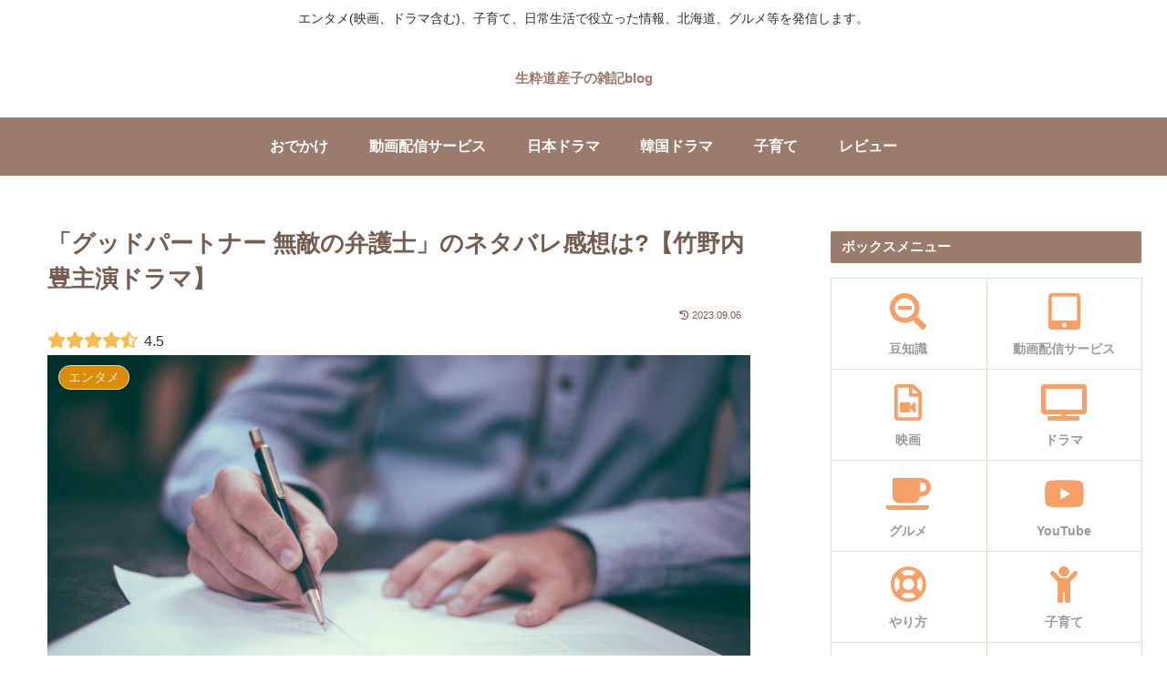

--- FILE ---
content_type: application/javascript; charset=utf-8;
request_url: https://dalc.valuecommerce.com/app3?p=885661088&_s=https%3A%2F%2Fdosankoblog-kazu.site%2Fentertainment%2Fgoodpartner%2F&vf=iVBORw0KGgoAAAANSUhEUgAAAAMAAAADCAYAAABWKLW%2FAAAAMklEQVQYVwEnANj%2FAQEWAP9oBE0AruazAAH34QP%2FHBVUAPeUqgABbQqK%2F5nOngCiKNgAGJEPVTvF4tsAAAAASUVORK5CYII%3D
body_size: 12139
content:
vc_linkswitch_callback({"t":"691a4d17","r":"aRpNFwAMzw4DE_ZXCooERAqKC5aK1A","ub":"aRpNFwAA9%2BEDE%2FZXCooBbQqKBtgoqA%3D%3D","vcid":"4VeQy3lmlCZfg7Ujs7nrJHQlr1CXE6SkaU2Jeqo5Mxot894eMLlVE8vmNwn06O0oR2xVLpW0VZAfHdPXj4u69g","vcpub":"0.839438","door.ac":{"a":"2762682","m":"3300660","g":"05e9b603cf","sp":"utm_source%3Dvaluec%26utm_medium%3Dbanner%26utm_campaign%3Daf"},"akachan.omni7.jp":{"a":"2715882","m":"3209800","g":"1e38f0198e"},"ymall.jp":{"a":"2462253","m":"2732707","g":"6892d1e68e"},"l":5,"p":885661088,"s":3442103,"postcard.kitamura.jp":{"a":"2876604","m":"2717035","g":"f1f924248e"},"agent.tech-clips.com":{"a":"2828252","m":"3385574","g":"06a93fdb8e"},"rikunabi-next.yahoo.co.jp":{"a":"2491929","m":"2784542","g":"3fcb90138e"},"www.ankerjapan.com":{"a":"2811827","m":"3397687","g":"f47820f98e"},"shopping.jtb.co.jp":{"a":"2762033","m":"3270889","g":"e551e3f8d2","sp":"utm_source%3Dvc%26utm_medium%3Daffiliate%26utm_campaign%3Dmylink"},"jalan.net/dp":{"a":"2656064","m":"3119242","g":"765e0d91ad","sp":"vos%3Dafjadpvczzzzx00000001"},"kuzefuku.com":{"a":"2813059","m":"3402954","g":"498189178e"},"st-www.rurubu.travel":{"a":"2550407","m":"2366735","g":"9c8bcff6c5","sp":"utm_source%3Dvaluecommerce%26utm_medium%3Daffiliate"},"tour.jtrip.co.jp":{"a":"2893108","m":"2409616","g":"dff740ed8e"},"sp.jal.co.jp/domtour":{"a":"2425691","m":"2404028","g":"1afe6cfe8e"},"domtoursearch.jal.co.jp":{"a":"2425691","m":"2404028","g":"1afe6cfe8e"},"adidas.jp":{"a":"2913075","m":"2800242","g":"31f49686d7","sp":"utm_source%3Dvaluecommerce%26utm_medium%3Dpps%26utm_campaign%3DMylink"},"next.rikunabi.com":{"a":"2491929","m":"2784542","g":"3fcb90138e"},"enet-japan.com":{"a":"2428656","m":"2036496","g":"77a113538e"},"www-stg.daimaru-matsuzakaya.jp":{"a":"2427527","m":"2304640","g":"44eab0138e"},"valuecommerce.ne.jp":{"a":"2803077","m":"4","g":"a8433f0688"},"www.hotpepper.jp":{"a":"2594692","m":"2262623","g":"ff7d0d31a5","sp":"vos%3Dnhppvccp99002"},"www.syomei.com":{"a":"2670304","m":"3141136","g":"e50b44cc8e"},"www.jtb.co.jp/kokunai_hotel":{"a":"2549714","m":"2161637","g":"61ce5e67bd","sp":"utm_source%3Dvcdom%26utm_medium%3Daffiliate"},"irisplaza.co.jp":{"a":"2429038","m":"2629468","g":"d080f5688e"},"www.print-happy.com/pc/index.asp":{"a":"2876604","m":"2717035","g":"f1f924248e"},"tour.rurubu.travel":{"a":"2550407","m":"2366735","g":"9c8bcff6c5","sp":"utm_source%3Dvaluecommerce%26utm_medium%3Daffiliate"},"seijoishii.com":{"a":"2483264","m":"2776692","g":"98c3a9558e"},"7net.omni7.jp":{"a":"2602201","m":"2993472","g":"2cc6f2908e"},"www.amazon.co.jp":{"a":"2614000","m":"2366370","g":"a49737d2ae","sp":"tag%3Dvc-22%26linkCode%3Dure"},"tdmpc.biglobe.ne.jp":{"a":"2427527","m":"2304640","g":"44eab0138e"},"lb-test02.bookwalker.jp":{"a":"2881505","m":"3024140","g":"9a80c92a8e"},"www.dadway-onlineshop.com":{"a":"2601229","m":"3024130","g":"21a116278e"},"af-mark.jp":{"a":"2491929","m":"2784542","g":"3fcb90138e"},"ebookjapan.yahoo.co.jp":{"a":"2349414","m":"2103493","g":"9b6c0441a2","sp":"dealerid%3D40001"},"www.seijoishii.com":{"a":"2483264","m":"2776692","g":"98c3a9558e"},"www.matsukiyo.co.jp/store/online":{"a":"2494620","m":"2758189","g":"c3b09e6c8e"},"lp.ankerjapan.com":{"a":"2811827","m":"3397687","g":"f47820f98e"},"jal.co.jp/tour":{"a":"2425691","m":"2404028","g":"1afe6cfe8e"},"master.qa.notyru.com":{"a":"2550407","m":"2366735","g":"9c8bcff6c5","sp":"utm_source%3Dvaluecommerce%26utm_medium%3Daffiliate"},"mini-shopping.yahoo.co.jp":{"a":"2821580","m":"2201292","g":"5a099fbe8e"},"bookwalker.jp":{"a":"2881505","m":"3024140","g":"9a80c92a8e"},"10.240.161.147:8101":{"a":"2735404","m":"3208331","g":"8df22d5d8e"},"online.nojima.co.jp":{"a":"2428656","m":"2036496","g":"77a113538e"},"jal.co.jp/jp/ja/tour":{"a":"2425691","m":"2404028","g":"1afe6cfe8e"},"www.matsukiyo.co.jp":{"a":"2494620","m":"2758189","g":"c3b09e6c8e"},"www.adidas.jp":{"a":"2913075","m":"2800242","g":"31f49686d7","sp":"utm_source%3Dvaluecommerce%26utm_medium%3Dpps%26utm_campaign%3DMylink"},"www.jtb.co.jp/kokunai_htl":{"a":"2549714","m":"2161637","g":"61ce5e67bd","sp":"utm_source%3Dvcdom%26utm_medium%3Daffiliate"},"akachan.7netshopping.jp":{"a":"2715882","m":"3209800","g":"1e38f0198e"},"www.yamada-denkiweb.com":{"a":"2431450","m":"2241345","g":"02c160668e"},"travel.yahoo.co.jp":{"a":"2761515","m":"2244419","g":"a1973e508e"},"www.animate-onlineshop.jp":{"a":"2805589","m":"3357128","g":"715db6b08e"},"renta.papy.co.jp/renta/sc/frm/item":{"a":"2302765","m":"2433833","g":"780d915f9a","sp":"ref%3Dvc"},"stg2.bl.booklive.jp":{"a":"2731662","m":"3216479","g":"27ba7c59e8","sp":"utm_source%3Dspad%26utm_medium%3Daffiliate%26utm_campaign%3D102%26utm_content%3Dnormal"},"wwwtst.hotpepper.jp":{"a":"2594692","m":"2262623","g":"ff7d0d31a5","sp":"vos%3Dnhppvccp99002"},"hnext.jp":{"a":"2797180","m":"3305594","g":"5e0123a6cd","sp":"cid%3DD33139%26adid%3DVC1%26alp%3D1%26alpad%3D1%26alpge%3D1"},"chintai.door.ac":{"a":"2762682","m":"3300660","g":"05e9b603cf","sp":"utm_source%3Dvaluec%26utm_medium%3Dbanner%26utm_campaign%3Daf"},"www.daimaru-matsuzakaya.jp":{"a":"2427527","m":"2304640","g":"44eab0138e"},"testshop.adidas.jp":{"a":"2913075","m":"2800242","g":"31f49686d7","sp":"utm_source%3Dvaluecommerce%26utm_medium%3Dpps%26utm_campaign%3DMylink"},"papy.co.jp/vcdummy":{"a":"2302765","m":"2433833","g":"780d915f9a","sp":"ref%3Dvc"},"jal.co.jp/domtour":{"a":"2425691","m":"2404028","g":"1afe6cfe8e"},"www.matsukiyococokara-online.com":{"a":"2494620","m":"2758189","g":"c3b09e6c8e"},"check.yamada-denkiweb.com":{"a":"2431450","m":"2241345","g":"02c160668e"},"azwww.yamada-denkiweb.com":{"a":"2431450","m":"2241345","g":"02c160668e"},"parking.nokisaki.com":{"a":"2597424","m":"3003145","g":"ea8a4ce9eb","sp":"utm_medium%3Daffiliate%26utm_source%3Dvc%26utm_campaign%3D2117164%26utm_content%3D2624262"},"video.unext.jp":{"a":"2797180","m":"3305594","g":"5e0123a6cd","sp":"cid%3DD33139%26adid%3DVC1%26alp%3D1%26alpad%3D1%26alpge%3D1"},"www.ikyu.com":{"a":"2675907","m":"221","g":"e42ca4ee8a"},"st-plus.rurubu.travel":{"a":"2550407","m":"2366735","g":"9c8bcff6c5","sp":"utm_source%3Dvaluecommerce%26utm_medium%3Daffiliate"},"welove.expedia.co.jp":{"a":"2438503","m":"2382533","g":"76b8d3f3d2","sp":"eapid%3D0-28%26affcid%3Djp.network.valuecommerce.general_mylink."},"jtb.co.jp":{"a":"2549714","m":"2161637","g":"61ce5e67bd","sp":"utm_source%3Dvcdom%26utm_medium%3Daffiliate"},"mediashop.daimaru-matsuzakaya.jp":{"a":"2427527","m":"2304640","g":"44eab0138e"},"www.hotpepper.jp?vos=nhppvccp99002":{"a":"2594692","m":"2262623","g":"ff7d0d31a5","sp":"vos%3Dnhppvccp99002"},"www.jtb.co.jp/kaigai":{"a":"2915989","m":"2214108","g":"8ecbe7648e"},"event.kkday.com":{"a":"2829368","m":"3448426","g":"96e77a248e"},"www.softbank.jp":{"a":"2735404","m":"3208331","g":"8df22d5d8e"},"www.rurubu.travel":{"a":"2550407","m":"2366735","g":"9c8bcff6c5","sp":"utm_source%3Dvaluecommerce%26utm_medium%3Daffiliate"},"valuecommerce.com":{"a":"2803077","m":"4","g":"a8433f0688"},"shop.adidas.jp":{"a":"2913075","m":"2800242","g":"31f49686d7","sp":"utm_source%3Dvaluecommerce%26utm_medium%3Dpps%26utm_campaign%3DMylink"},"dom.jtb.co.jp":{"a":"2549714","m":"2161637","g":"61ce5e67bd","sp":"utm_source%3Dvcdom%26utm_medium%3Daffiliate"},"www.kitamura-print.com":{"a":"2876604","m":"2717035","g":"f1f924248e"},"rc.d.booklive.jp":{"a":"2731662","m":"3216479","g":"27ba7c59e8","sp":"utm_source%3Dspad%26utm_medium%3Daffiliate%26utm_campaign%3D102%26utm_content%3Dnormal"},"unext.bookplace.jp":{"a":"2797180","m":"3305594","g":"5e0123a6cd","sp":"cid%3DD33139%26adid%3DVC1%26alp%3D1%26alpad%3D1%26alpge%3D1"},"shopping.geocities.jp":{"a":"2821580","m":"2201292","g":"5a099fbe8e"},"www.expedia.co.jp":{"a":"2438503","m":"2382533","g":"76b8d3f3d2","sp":"eapid%3D0-28%26affcid%3Djp.network.valuecommerce.general_mylink."},"jal.co.jp/jp/ja/domtour":{"a":"2425691","m":"2404028","g":"1afe6cfe8e"},"www.jtb.co.jp/kokunai":{"a":"2549714","m":"2161637","g":"61ce5e67bd","sp":"utm_source%3Dvcdom%26utm_medium%3Daffiliate"},"www.netoff.co.jp":{"a":"2136892","m":"2135415","g":"9dfdba6cb5","sp":"utm_source%3DVC_h%26utm_medium%3Daf"},"act.gro-fru.net":{"a":"2813059","m":"3402954","g":"498189178e"},"www.asoview.com":{"a":"2698489","m":"3147096","g":"4c49898f8e"},"stg.activityjapan.com":{"a":"2913705","m":"3393757","g":"629d9c7d8e"},"pi-chiku-park.com":{"a":"2431450","m":"2241345","g":"02c160668e"},"activityjapan.com":{"a":"2913705","m":"3393757","g":"629d9c7d8e"},"www.omni7.jp":{"a":"2602201","m":"2993472","g":"2cc6f2908e"},"www.print-happy.com/sp/index.asp":{"a":"2876604","m":"2717035","g":"f1f924248e"},"www.netmile.co.jp":{"a":"2438503","m":"2382533","g":"76b8d3f3d2","sp":"eapid%3D0-28%26affcid%3Djp.network.valuecommerce.general_mylink."},"sp.jal.co.jp/tour":{"a":"2425691","m":"2404028","g":"1afe6cfe8e"},"kinokuniya.co.jp":{"a":"2118836","m":"2195689","g":"a17636c88e"},"tabelog.com":{"a":"2797472","m":"3366797","g":"3a84fbd28e"},"recochoku.jp":{"a":"2879464","m":"3147280","g":"220261318e"},"paypaymall.yahoo.co.jp":{"a":"2821580","m":"2201292","g":"5a099fbe8e"},"previewshop.adidas.jp":{"a":"2913075","m":"2800242","g":"31f49686d7","sp":"utm_source%3Dvaluecommerce%26utm_medium%3Dpps%26utm_campaign%3DMylink"},"tower.jp":{"a":"2377670","m":"2409673","g":"db32b3eb8e"},"www.jtb.co.jp":{"a":"2549714","m":"2161637","g":"61ce5e67bd","sp":"utm_source%3Dvcdom%26utm_medium%3Daffiliate"},"shopping.yahoo.co.jp":{"a":"2821580","m":"2201292","g":"5a099fbe8e"},"lohaco.jp":{"a":"2686782","m":"2994932","g":"63f183618e"},"tsukumo.co.jp":{"a":"2348206","m":"2097626","g":"0c32bfc38e"},"www-test.daimaru-matsuzakaya.jp":{"a":"2427527","m":"2304640","g":"44eab0138e"},"booklive.jp":{"a":"2731662","m":"3216479","g":"27ba7c59e8","sp":"utm_source%3Dspad%26utm_medium%3Daffiliate%26utm_campaign%3D102%26utm_content%3Dnormal"},"www.jtrip.co.jp":{"a":"2893108","m":"2409616","g":"dff740ed8e"},"approach.yahoo.co.jp":{"a":"2821580","m":"2201292","g":"5a099fbe8e"},"restaurant.ikyu.com":{"a":"2349006","m":"2302203","g":"7026998f8e"},"service.expedia.co.jp":{"a":"2438503","m":"2382533","g":"76b8d3f3d2","sp":"eapid%3D0-28%26affcid%3Djp.network.valuecommerce.general_mylink."},"r.advg.jp":{"a":"2550407","m":"2366735","g":"9c8bcff6c5","sp":"utm_source%3Dvaluecommerce%26utm_medium%3Daffiliate"},"7netshopping.jp":{"a":"2602201","m":"2993472","g":"2cc6f2908e"},"jtrip.co.jp":{"a":"2893108","m":"2409616","g":"dff740ed8e"},"shop.akachan.jp":{"a":"2715882","m":"3209800","g":"1e38f0198e"},"biz.travel.yahoo.co.jp":{"a":"2761515","m":"2244419","g":"a1973e508e"},"qoo10.jp":{"a":"2858864","m":"3560897","g":"3973aeda8e"},"www.bk1.jp":{"a":"2684806","m":"2340879","g":"9412cb43a4","sp":"partnerid%3D02vc01"},"unext.jp":{"a":"2797180","m":"3305594","g":"5e0123a6cd","sp":"cid%3DD33139%26adid%3DVC1%26alp%3D1%26alpad%3D1%26alpge%3D1"},"m.kkday.com":{"a":"2829368","m":"3448426","g":"96e77a248e"},"brand.asoview.com":{"a":"2698489","m":"3147096","g":"4c49898f8e"},"rurubu.travel":{"a":"2550407","m":"2366735","g":"9c8bcff6c5","sp":"utm_source%3Dvaluecommerce%26utm_medium%3Daffiliate"},"rc.bl.booklive.jp":{"a":"2731662","m":"3216479","g":"27ba7c59e8","sp":"utm_source%3Dspad%26utm_medium%3Daffiliate%26utm_campaign%3D102%26utm_content%3Dnormal"},"hands.net":{"a":"2505928","m":"2288842","g":"64e267ef8e"},"paypaystep.yahoo.co.jp":{"a":"2821580","m":"2201292","g":"5a099fbe8e"},"www.jalan.net/activity":{"a":"2720182","m":"3222781","g":"acc4faa48e"},"lohaco.yahoo.co.jp":{"a":"2686782","m":"2994932","g":"63f183618e"},"honto.jp/ebook":{"a":"2699886","m":"3198763","g":"2ff0093cb9","sp":"partnerid%3D02vcnew%26cid%3Deu_eb_af_vc"},"honto.jp":{"a":"2684806","m":"2340879","g":"9412cb43a4","sp":"partnerid%3D02vc01"},"www.neowing.co.jp":{"a":"2289720","m":"2479078","g":"c906031a8e"},"www.kkday.com":{"a":"2829368","m":"3448426","g":"96e77a248e"},"jalan.net":{"a":"2513343","m":"2130725","g":"18ba54968e"},"hotels.com":{"a":"2518280","m":"2506163","g":"a5b5f279b7","sp":"rffrid%3Daff.hcom.JP.014.000.VCSphone"},"www.jtb.co.jp/lookjtb":{"a":"2915989","m":"2214108","g":"8ecbe7648e"},"www.jtbonline.jp":{"a":"2549714","m":"2161637","g":"61ce5e67bd","sp":"utm_source%3Dvcdom%26utm_medium%3Daffiliate"},"skyticket.jp":{"a":"2216077","m":"2333182","g":"ae3b775ea1","sp":"ad%3DVC_sky_dom"}})